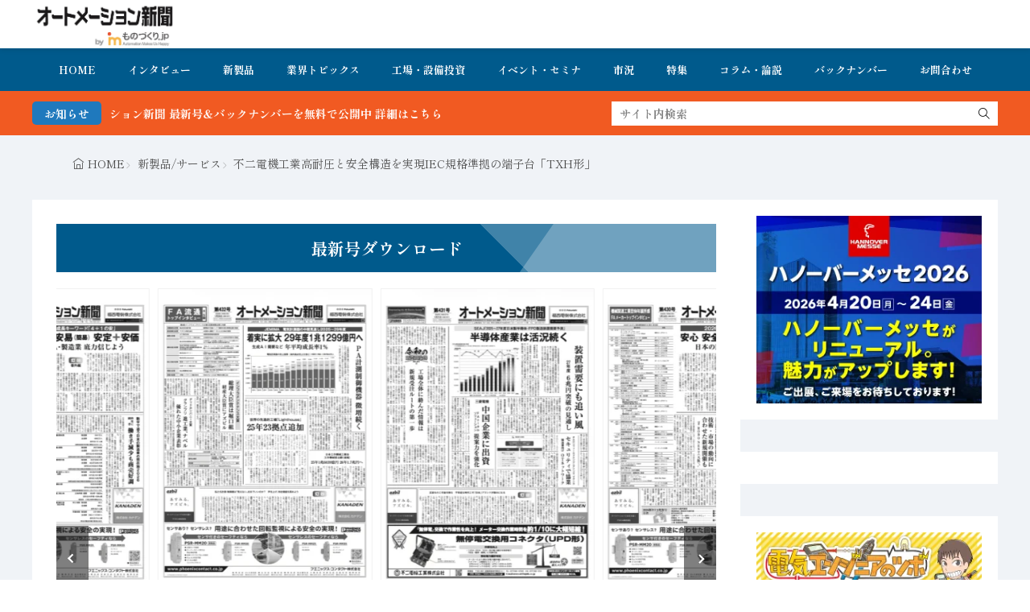

--- FILE ---
content_type: application/javascript
request_url: https://www.automation-news.jp/wp-content/plugins/dae-plus/js/dae.js?ver=1757245000
body_size: 304
content:
jQuery( document ).ready( function( $ ) {

    if ( $( '.dae-shortcode-register-form' ).find( '.dae-shortcode-register-category-interests-wrap' ).length > 0 ) {

        var checkbox_Dae = $( '.dae-shortcode-register-form' ).find( 'input[name="optional_checkbox"]' ).length > 0 ? 'optional_checkbox' : 'required_checkbox';

        $( 'body' ).on( 'click', '.dae-shortcode-download-button', function() {

            var categoryInterestsWrap = $( this ).parent().find( '.dae-shortcode-register-category-interests-wrap' );

            if ( checkbox_Dae !== categoryInterestsWrap.prev().find( 'input' ).attr( 'name' ) ) {

                $( this ).parent().find( 'input[name="' + checkbox_Dae + '"]' ).parent().after( categoryInterestsWrap.clone() );
                categoryInterestsWrap.remove();

            }
            
        } );

        $( 'body' ).on( 'click', '.dae-shortcode-register-form input[name="' + checkbox_Dae + '"]', function() {
            $( this ).parent().parent().find( '.dae-shortcode-register-category-interests-wrap' ).slideToggle( 250 );
        } );

    }

} );